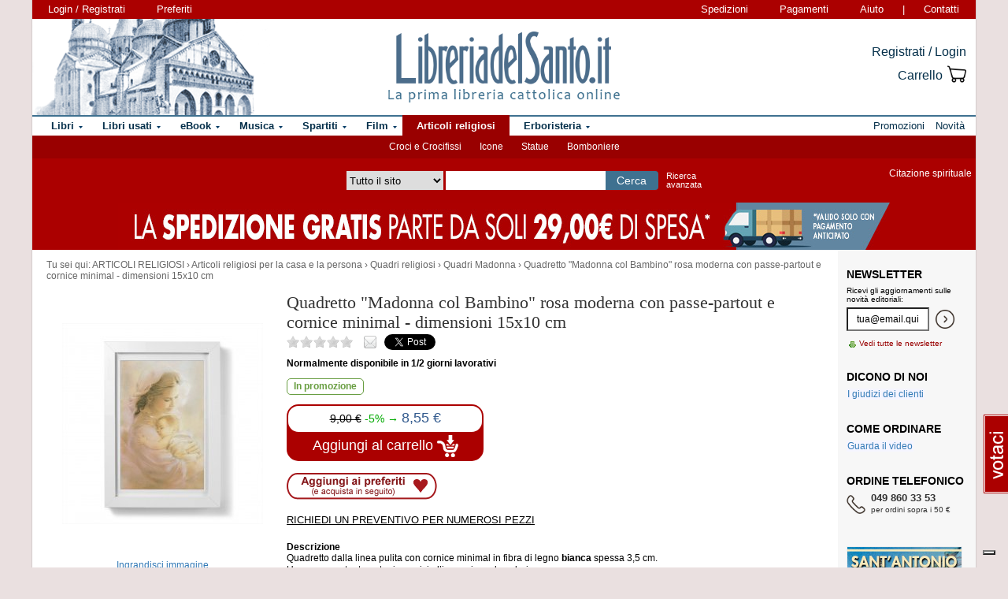

--- FILE ---
content_type: text/html; charset=Windows-1252
request_url: https://www.libreriadelsanto.it/varie/2483599014500/quadretto-madonna-col-bambino-rosa-moderna-con-passe-partout-e-cornice-minimal-dimensioni.html?utm_source=internal&utm_medium=link&utm_campaign=related_products&utm_content=category
body_size: 17402
content:

				






    
    
    


    






	





  
  
  
  
  

















  
  
  





  


<!DOCTYPE html>

<html xmlns="http://www.w3.org/1999/xhtml"
      xmlns:og="http://ogp.me/ns#"
      xmlns:fb="http://www.facebook.com/2008/fbml">
  <head profile="http://gmpg.org/xfn/11">
    <script type="text/javascript">
    
        var _iub = _iub || [];
        _iub.csConfiguration = {"siteId":3856388,"cookiePolicyId":73974858,"lang":"it","storage":{"useSiteId":true}};
    
    </script>
    <script type="text/javascript" src="https://cs.iubenda.com/autoblocking/3856388.js"></script>
    <script type="text/javascript" src="//cdn.iubenda.com/cs/gpp/stub.js"></script>
    <script type="text/javascript" src="//cdn.iubenda.com/cs/iubenda_cs.js" charset="UTF-8" async></script>
    <meta http-equiv="Content-Type" content="text/html; charset=iso-8859-1" />
    <meta http-equiv="X-UA-Compatible" content="IE=edge" />
    <title>Quadretto 'Madonna col Bambino' rosa moderna con passe-partout e cornice minimal - dimensioni 15x10 cm, in carta, fibra di legno, Italia, Quadri Madonna, Articoli Religiosi -  LibreriadelSanto.it</title>
    <meta name="keywords" content="Quadretto 'Madonna col Bambino' rosa moderna con passe-partout e cornice minimal - dimensioni 15x10 cm, carta, fibra di legno, Italia, Quadri Madonna, Quadri religiosi, Articoli religiosi per la casa e la persona, " />
    <meta name="description" content=" Quadri Madonna, Quadretto 'Madonna col Bambino' rosa moderna con passe-partout e cornice minimal - dimensioni 15x10 cm, realizzato in carta, fibra di legno, prodotto a Italia, 12.5cm per 17.5cm, Quadri Madonna, Quadri Madonna Quadri religiosi,, Quadri religiosi, Articoli religiosi per la casa e la persona. Articoli Religiosi. " />

          <meta name="viewport" content="width=device-width, initial-scale=1">
      <meta name="theme-color" content="#660000">
    
        <meta property="og:title" content="Quadretto 'Madonna col Bambino' rosa moderna con passe-partout e cornice minimal - dimensioni 15x10 cm" />
    <meta property="og:site_name" content="LibreriadelSanto.it" />
    <meta property="og:image" content="https://img.libreriadelsanto.it/books/n/NfrlZBKN9LI6_s4-mb.jpg" /><meta property="og:image" content="https://www.libreriadelsanto.it/f20e/images/general/facebook_logo.jpg" />
    <meta property="og:description" content=" Quadri Madonna, Quadretto 'Madonna col Bambino' rosa moderna con passe-partout e cornice minimal - dimensioni 15x10 cm, realizzato in carta, fibra di legno, prodotto a Italia, 12.5cm per 17.5cm, Quadri Madonna, Quadri Madonna Quadri religiosi,, Quadri religiosi, Articoli religiosi per la casa e la persona. Articoli Religiosi. " />
    
    <meta property="og:isbn" content="2483599014500" />

    <meta property="fb:app_id" content="282700595474938" />

                <meta name="robots" content="INDEX,FOLLOW" />
                <link rel="canonical" href="https://www.libreriadelsanto.it/varie/2483599014500/quadretto-madonna-col-bambino-rosa-moderna-con-passe-partout-e-cornice-minimal-dimensioni.html" />
            <link rel="stylesheet" type="text/css" href="/f20e/layout/base-resp-ag.css?1764105168" media="screen" />
    <!--[if gte IE 8]><link rel="stylesheet" type="text/css" href="/f20e/layout/style-ie8-resp-ag.css?1764105167" media="screen" /><![endif]-->
    <link rel="stylesheet" type="text/css" href="/f20e/layout/slick159-resp-ag.css?1764105172" media="all" />
    <link rel="stylesheet" type="text/css" href="/f20e/layout/venobox-resp-ag.css?1764105173" media="screen" />
    <link rel="stylesheet" type="text/css" href="/f20e/layout/product-resp-ag.css?1764105173" media="screen" />
    <script type="text/javascript" src="/f20e/javascript/libs/jquery-1.7.2.min.js?1417624172"></script><script type="text/javascript"> window.jq132 = $;</script>
    <script type="text/javascript" src="/f20e/javascript/base.no_jq-ag.js?1764105169"></script>
    <script type="text/javascript" src="/f20e/javascript/slick-ag.js?1764105172"></script>
    <script type="text/javascript" src="/f20e/javascript/venobox-ag.js?1764105173"></script>
    <script type="text/javascript" src="/f20e/javascript/jquery.hammer-ag.js?1764105173"></script>
    <script type="text/javascript" src="/f20e/javascript/product-related-ag.js?1764105173"></script>
    <script type="text/javascript" src="/f20e/javascript/fontsmoothie.min.js?1470143955"></script>
    <script type="text/javascript">
    <!--
    var theme_url = '/f20e/';
    var json_ws_url = '/';
  
	if (typeof(soundManager) != 'undefined') {
		soundManager.debugMode = false; // disable or enable debug output
		soundManager.url = '/{#tag#}/javascript/libs/soundmanager/';
	}
	
    
    // -->
    </script>
<script type="text/javascript">
	var responsive_screen_xs = 480;
	var responsive_screen_sm = 768;
	var responsive_screen_md = 980;
	var responsive_screen_lg = 1200;

	var data_consent_token_newsletter = 'b87f10b85a8f31a14899e465f43de29c1798f303';
	var data_consent_token_dailyquote = '42829cabeae121b590c20f43a3d45984252db07b';
</script>
          <!-- Google tag (gtag.js) --> 
      <script async src="https://www.googletagmanager.com/gtag/js?id=G-QRY9XN9RXL"></script>
      <script>
              window.dataLayer = window.dataLayer || []; 
              function gtag(){dataLayer.push(arguments);} 
              gtag('js', new Date()); 
              gtag('config', 'G-QRY9XN9RXL');
      
      </script>
      <!-- End Google tag (gtag.js) --> 
    
    <!-- Google Tag Manager -->
    <script>

    (function(w,d,s,l,i){w[l]=w[l]||[];w[l].push({'gtm.start':
    new Date().getTime(),event:'gtm.js'});var f=d.getElementsByTagName(s)[0],
    j=d.createElement(s),dl=l!='dataLayer'?'&l='+l:'';j.async=true;j.src=
    'https://www.googletagmanager.com/gtm.js?id='+i+dl;f.parentNode.insertBefore(j,f);
    })(window,document,'script','dataLayer','GTM-PLFTFZ58');

    </script>
    <!-- End Google Tag Manager -->

    </head>
    <body class="noJS varie  ">
    <!-- Google Tag Manager (noscript) -->
    <noscript>
        <iframe src="https://www.googletagmanager.com/ns.html?id=GTM-PLFTFZ58"
                height="0" width="0" style="display:none;visibility:hidden"></iframe>
    </noscript>
    <!-- End Google Tag Manager (noscript) -->
        
  <div id="container" class="container-fluid">
	<span class="partial_jq_load" rel="load:/partials/header_pieces.html"></span>
	<span class="partial_jq_load" rel="load:/partials/header_cart_recap.html"></span>
                
      
          <div id="header" style="background-image:url(https://img.libreriadelsanto.it/banners/x/png_xj212mQewWuR_s4);">
      <a id="header-background-link" href="/assistenza/chi-siamo.html" title="Chi siamo" style="left:0;width:284px">
</a>
      
   <div id="topNav">
      <div id="userDetails"><form method="get" action="/login.html" class="form_as_link login"><input type="hidden" name="xref" value="/varie/2483599014500/quadretto-madonna-col-bambino-rosa-moderna-con-passe-partout-e-cornice-minimal-dimensioni.html?utm_source=internal&utm_medium=link&utm_campaign=related_products&utm_content=category" /><input type="hidden" name="xchk" value="5f84957d81" /><button type="submit">Login / Registrati</button></form><form method="get" action="/wishlist.html" class="form_as_link wishlist visible-sm-inline visible-md-inline visible-lg-inline"><button type="submit">Preferiti</button></form></div><span id="pages"><a class="shipping visible-md-inline visible-lg-inline" href="/assistenza/faq-spedizioni.html" rel="nofollow">Spedizioni</a><a class="payment visible-md-inline visible-lg-inline" href="/assistenza/faq-pagamenti.html" rel="nofollow">Pagamenti</a><a class="help" href="/assistenza/" rel="nofollow">Aiuto</a><span class="visible-sm-inline visible-md-inline visible-lg-inline"> | </span><a class="contacts visible-sm-inline visible-md-inline visible-lg-inline" href="/assistenza/contatti.html" rel="nofollow">Contatti</a></span>
    </div>

<div id="topRightLinks"> <form method="get" action="/login.html" class="form_as_link login"><input type="hidden" name="xref" value="/varie/2483599014500/quadretto-madonna-col-bambino-rosa-moderna-con-passe-partout-e-cornice-minimal-dimensioni.html?utm_source=internal&utm_medium=link&utm_campaign=related_products&utm_content=category" /><input type="hidden" name="xchk" value="5f84957d81" /><button type="submit">Registrati / Login</button></form><form method="get" action="/cart.html" class="form_as_link cart"><button type="submit"><span>Carrello</span><span class="lds-icon lds-icon-32-2 lds-icon-cart"></span><span class="lds-icon lds-icon-24-1 lds-icon-cart"></span><br /><span class="recap"></span></button></form></div>
      
      <div id="logo-wrap">
        <a id="logo" href="/" title="LibreriadelSanto.it - Home Page">
          <img src="/f20e/images/general/whdr_logo.png?20190201" alt="Libreria religiosa" />
        </a>
      </div>
     <pre>
      </pre>
    </div>       <div id="topContainer">

                <div id="subMenu">
  <a href="/reparti/articoli-religiosi/arte-sacra/croci-e-crocifissi/1408.html" >Croci e Crocifissi</a> 
  <a href="/reparti/articoli-religiosi/arte-sacra/icone/1699.html" >Icone</a> 
  <a href="/reparti/articoli-religiosi/arte-sacra/statue-statuette-e-scultu/1547.html" >Statue</a> 
  <a href="/reparti/articoli-religiosi/eventi/bomboniere/1654.html" >Bomboniere</a>
</div>
    
    <div id="topBar">
      <div class="topBarContainer">
        <button class="menu-button" data-toggle="collapse" data-target="#topTab">
          <span class="sr-only">Attiva/disattiva navigazione</span>
          <span class="first"></span>
          <span class="second"></span>
          <span class="third"></span>
        </button>
	      <div id="liturgia">
				  <div class="top_bar_wrap_center">
					<!-- caricato via JS -->
				  </div>
	      </div>

	      <div class="search-box">
		      <form class="search" action="/dosearch.php" method="get">
            <fieldset class="search">
                <select id="select_typology_top" NAME="typology" class="visible-md-inline-block visible-lg-inline-block">
                    <option  VALUE="all">Tutto il sito</option>
                    <option  VALUE="libri">Libri</option>
                    <option  VALUE="ebook">E-book</option>
                    <option  VALUE="dvd">Dvd</option>
                    <option  VALUE="cd">Cd</option>
                    <option  VALUE="spartiti">Spartiti</option>
                    <option  VALUE="varie">Articoli religiosi</option>
                    <option  VALUE="santo">Erboristeria</option>
                </select>
                <span class="input_text_top_wrapper">
                  <input id="input_text_top" type="text" name="text" maxlength="100" value="" />
                </span>
                <input type="hidden" name="order" value="0" />
                <button type="submit">Cerca</button>
                <a id="avanzata" class="visible-sm visible-md-inline-block visible-lg-inline-block" href="/search">Ricerca<br class="visible-md visible-lg"><span class="hidden-md"> </span>avanzata</a>
            </fieldset>
		      </form>
	      </div>

	      <div id="sirFeed">
				  <div class="top_bar_wrap_center">
					<strong>Citazione spirituale</strong><br />
					<p class="frasegiorno">
						<a id="phrase_of_the_day" href="/frasegiorno.html"><!-- caricato via JS --></a>
					</p>
					</div>
	      </div>
	    </div>
    </div>

    <div id="topTab" class="collapse">
      <strong>Tipologie di prodotti:</strong>
      
<ul id="products">
    <li class="i1 topTab libri  dropdownContainer topLI">
<span class="like_h2">
    <span class="glyphicon glyphicon-chevron-right"></span>
            <a href="/reparti/libri/1671.html" title="Libri religiosi" class="topTabLabel libri">
            <span>Libri</span>
        </a>
    </span>
<div class="dropdown dd3col tabDropdown" id="dropdown-1671"></div>
</li>     <li class="i2 topTab libri_used  dropdownContainer topLI">
<span class="like_h2">
    <span class="glyphicon glyphicon-chevron-right"></span>
            <a href="/usati/libri/1671.html" title="Libri usati" class="topTabLabel libri_used"><span>Libri usati</span></a>
    </span>
<div class="dropdown dd3col tabDropdown" id="dropdown-1671-used"></div>
</li>         <li class="i3 topTab ebook  dropdownContainer topLI">
<span class="like_h2">
    <span class="glyphicon glyphicon-chevron-right"></span>
            <a href="/reparti/ebook/4097.html" title="eBook" class="topTabLabel ebook">
            <span>eBook</span>
        </a>
    </span>
<div class="dropdown dd3col tabDropdown" id="dropdown-4097"></div>
</li>  	 <li class="i4 topTab musica  dropdownContainer topLI">
<span class="like_h2">
    <span class="glyphicon glyphicon-chevron-right"></span>
            <a href="/reparti/musica-sacra/816.html" title="Musica sacra" class="topTabLabel musica">
            <span>Musica</span>
        </a>
    </span>
<div class="dropdown dd3col tabDropdown" id="dropdown-816"></div>
</li>     <li class="i5 topTab spartiti  dropdownContainer topLI">
<span class="like_h2">
    <span class="glyphicon glyphicon-chevron-right"></span>
            <a href="/reparti/spartiti-musicali/1640.html" title="Spartiti" class="topTabLabel spartiti">
            <span>Spartiti</span>
        </a>
    </span>
<div class="dropdown dd3col tabDropdown" id="dropdown-1640"></div>
</li>     <li class="i6 topTab dvd  dropdownContainer topLI">
<span class="like_h2">
    <span class="glyphicon glyphicon-chevron-right"></span>
            <a href="/reparti/dvd/1602.html" title="Film religiosi" class="topTabLabel dvd">
            <span>Film</span>
        </a>
    </span>
<div class="dropdown dd2col tabDropdown" id="dropdown-1602"></div>
</li>     <li class="i7 topTab articoli_religiosi active dropdownContainer topLI">
<span class="like_h2">
    <span class="glyphicon glyphicon-chevron-right"></span>
            <a href="/reparti/articoli-religiosi/940.html" title="Articoli religiosi" class="topTabLabel articoli_religiosi">
            <span>Articoli religiosi</span>
        </a>
    </span>
<div class="dropdown dd2col tabDropdown" id="dropdown-940"></div>
</li>     <li class="i8 topTab saint  dropdownContainer topLI">
<span class="like_h2">
    <span class="glyphicon glyphicon-chevron-right"></span>
            <a href="/reparti/herborarium-del-santo/3572.html" title="Erboristeria del Santo" class="topTabLabel saint">
            <span>Erboristeria</span>
        </a>
    </span>
<div class="dropdown dd2col tabDropdown" id="dropdown-3572"></div>
</li>	</ul>
<span class="partial_jq_load" rel="load:/partials/tabs.html?categories=1671::Libri,,1671::Libri::used,,4097::eBook,,816::Musica,,1640::Spartiti,,1602::Film,,940::Articoli religiosi,,3572::Erboristeria"></span>

     <strong>Altro:</strong>
      <ul id="other">
        <li class="topTab promozioni ">
          <span class="like_h2">
            <span class="glyphicon glyphicon-chevron-right"></span>
            <a href="/promozioni.html" class="topTabLabel" title="Promozioni in corso"><span>Promozioni</span></a>
          </span>
        </li>
        <li class="topTab novita ">
          <span class="like_h2">
            <span class="glyphicon glyphicon-chevron-right"></span>
            <a href="/libri/novita1.html" class="topTabLabel" title="Libri Novita"><span>Novit&agrave;</span></a>
          </span>
        </li>
                      	      </ul>
    </div>

                    <div class="topBarBannerContainer doubleTopBarBanner" style="background-color:#ab0000">
<a href="" title="">
<img src="https://img.libreriadelsanto.it/banners/z/jpg_zB7FuFWGlnJ6_s4" alt="" align="center" title="" /></a></div>
    
        </div>   
    <div id="main">
      <div id="wrapper">
        <div id="content" class="onlyright">
        
<div id="youarehere" xmlns:v="http://rdf.data-vocabulary.org/#"><span class="label">Tu sei qui: </span><span typeof="v:Breadcrumb"><a href="/reparti/articoli-religiosi/940.html" rel="v:url" property="v:title">ARTICOLI RELIGIOSI</a> &rsaquo; </span><span typeof="v:Breadcrumb"><a href="/reparti/articoli-religiosi/articoli-religiosi-per-la/4883.html" rel="v:url" property="v:title">Articoli religiosi per la casa e la persona</a> &rsaquo; </span><span typeof="v:Breadcrumb"><a href="/reparti/articoli-religiosi/articoli-religiosi-per-la/quadri-religiosi/4542.html" rel="v:url" property="v:title">Quadri religiosi</a> &rsaquo; </span><span typeof="v:Breadcrumb"><a href="/reparti/articoli-religiosi/articoli-religiosi-per-la/quadri-religiosi/quadri-madonna/4870.html" rel="v:url" property="v:title">Quadri Madonna</a> &rsaquo; </span><span typeof="v:Breadcrumb"><a href="/varie/2483599014500/quadretto-madonna-col-bambino-rosa-moderna-con-passe-partout-e-cornice-minimal-dimensioni.html" rel="v:url" property="v:title">Quadretto &quot;Madonna col Bambino&quot; rosa moderna con passe-partout e cornice minimal - dimensioni 15x10 cm</a></span></div>
<a name="contentStart"></a>

<div itemscope itemtype="http://schema.org/Product">
<div id="product-block" >

<div id="product-header" >
  <div id="titleBox">
  	<meta itemprop="name" content="Quadretto &quot;Madonna col Bambino&quot; rosa moderna con passe-partout e cornice minimal - dimensioni 15x10 cm" />
    <h1 id="bookTitle">
      
      Quadretto &quot;Madonna col Bambino&quot; rosa moderna con passe-partout e cornice minimal - dimensioni 15x10 cm

				</h1>
					                          	 </div>
<div class="head-tools">
<div class="ratingBox">
						<span class="star star_off"></span>
								<span class="star star_off"></span>
								<span class="star star_off"></span>
								<span class="star star_off"></span>
								<span class="star star_off"></span>
				<span class="comments-reviews">&nbsp;</span>
</div>
        <span class="social">
        <span class="email" title="/#2483599014500"></span>
        <span class="twitter"><a href="https://twitter.com/share" data-url="https://https://www.libreriadelsanto.it/varie/2483599014500/quadretto-madonna-col-bambino-rosa-moderna-con-passe-partout-e-cornice-minimal-dimensioni.html" data-text="Quadretto "Madonna col Bambino" rosa moderna con passe-partout e cornice minimal - dimensioni 15x10 cm su LibreriadelSanto.it -" class="twitter-share-button">Tweet</a></span>
                    <span class="facebook"><fb:like href="https://www.libreriadelsanto.it/varie/2483599014500/quadretto-madonna-col-bambino-rosa-moderna-con-passe-partout-e-cornice-minimal-dimensioni.html" send="false" layout="button_count" width="50" show_faces="false" font=""></fb:like></span>
        </span></div>
<div>
  <p class="copie_vendute" style="font-size:16px; color:green;" id="2483599014500"></p>
  <p class="richieste_reminder" style="font-size:16px; color:green;" id="2483599014500"></p>
</div>
<div class="admin_prodotto" id="2483599014500"></div>
<hr />
</div>

<div id="cover">
	<div id="imageBook" >
				  			  <a href="https://img.libreriadelsanto.it/books/n/NfrlZBKN9LI6_s4">
		  
		  <span class="fixed-cover-prev">Previous</span><div id="fixedCover"><span><span class="glyphicon glyphicon-zoom-in"></span>	<img src="https://img.libreriadelsanto.it/books/n/NfrlZBKN9LI6_s4-mb.jpg" alt="Copertina di 'Quadretto &quot;Madonna col Bambino&quot; rosa moderna con passe-partout e cornice minimal - dimensioni 15x10 cm'" id="coverBig" />	</span></div><span class="fixed-cover-next">Next</span>

		  			    <span class="zoom-text">
			      Ingrandisci immagine
			    </span>
			  </a>
		  		 		<div id="gallery" class="">
			<table>
				<tr>
							<td class="active main-img"><div><a data-gall="Immagini" href="https://img.libreriadelsanto.it/books/n/NfrlZBKN9LI6_s4"><img src="https://img.libreriadelsanto.it/books/n/NfrlZBKN9LI6_s4-mb.jpg" /></a></div></td>
										<td><div><a data-gall="Immagini" href="https://img.libreriadelsanto.it/books/u/UKSq9OLAlVZ8_s4"><img src="https://img.libreriadelsanto.it/books/u/UKSq9OLAlVZ8_s4-mb.jpg" /></a></div></td>
											<td><div><a data-gall="Immagini" href="https://img.libreriadelsanto.it/books/x/XEzFuBxpdHak_s4"><img src="https://img.libreriadelsanto.it/books/x/XEzFuBxpdHak_s4-mb.jpg" /></a></div></td>
											</tr>
			</table>
	   </div>

		<div id="previewlib">
			<script type="text/javascript" src="https://books.google.com/books/previewlib.js"></script>
	        
	        <br />
	        <script type="text/javascript">
	          GBS_setViewerOptions({'showLinkChrome': false});
	          GBS_setLanguage('it');
	          GBS_insertPreviewButtonPopup('ISBN:2483599014500');
	        </script>
	        
		</div>

	</div>

	<p style="text-align: center;"><strong>EAN 2483599014500</strong></p>
</div>

<div id="product-column"  >
	<div id="product-availability">
  		<strong class="availability">Normalmente disponibile in 1/2 giorni lavorativi
</strong>

   			</div>
<div id="bookPrice">
    <span>
<div itemprop="availability"><span class="offerta promo"><span class="message">In promozione</span></span></div><form action="/cart.html?add,2483599014500,45,6&amp;xref=" class="form_as_link" itemprop="offers" itemscope itemtype="http://schema.org/Offer"><meta itemprop="priceCurrency" content="EUR" /><input type="hidden" name="action_form" value="add,2483599014500,45,6" /><input type="hidden" name="xref" value="/varie/2483599014500/quadretto-madonna-col-bambino-rosa-moderna-con-passe-partout-e-cornice-minimal-dimensioni.html?utm_source=internal&utm_medium=link&utm_campaign=related_products&utm_content=category" /><input type="hidden" name="xchk" value="5f84957d81" /><button type="submit"><span class="priceBlock"><span class="priceBlockWrapper"><span class="oldPrice">9,00&nbsp;&euro;</span><span class="discount">-5%&nbsp;&rarr;</span><meta itemprop="price" content="8.55" /><span class="price">8,55 &euro;</span></span></span><br /><span class="addToCart"><span class="text">Aggiungi al carrello <img src="/f20e/images/general/cart-add-white.png" /></span></span></button></form>
</span>
</div>
<div>
<form method="get" action="/wishlist.html" id="desiderataBtn" class="form_as_link wishlist_add" rel="2483599014500">
	<input type="hidden" name="add" value="2483599014500" />
	<button type="submit"><span class="hidden">Aggiungi ai preferiti</span></button>
</form>
</div>

<div id="availability">
				<div class="estimate"><form action="/varie/2483599014500/quadretto-madonna-col-bambino-rosa-moderna-con-passe-partout-e-cornice-minimal-dimensioni.html#2483599014500,&xref=" class="estimateBtn form_as_link"><small><button type="submit">Richiedi un preventivo per numerosi pezzi</button></small></form></div>
		</div>


<div id="bookDescription" class="expandableDescription">
	
		          <strong class="label">Descrizione</strong>
      	<div class="expandableDescriptionContainer normalLinks">
    <div class="expandableDescriptionBox" itemprop="description">
                      <p>Quadretto dalla linea pulita con cornice minimal in fibra di legno&nbsp;<strong>bianca&nbsp;</strong>spessa 3,5 cm.<br />Un passe-partout neutro incornicia l&rsquo;immagine e la valorizza.<br />Il soggetto del quadro, impresso su una stampa di qualit&agrave; superiore di&nbsp;<strong>12x7 cm</strong>, rappresenta la&nbsp;<strong>Madonna col Bambino.</strong></p><br />
<p>I colori delicati e talvolta evanescenti nelle sfumature del rosa, i tratti quasi impercettibili delle vesti della Madre e lo stile fotografico dell'immagine contribuiscono a rendere empatica, vibrante e ricca di emozioni questa rappresentazione moderna di Madre e Figlio abbracciati.</p><br />
<p>La Madonna col Bambino &egrave; un soggetto tipico dell'arte sacra cristiana e raffigura la Vergine con Ges&ugrave; bambino in braccio. Nella tradizione bizantina la Madonna rappresentava simbolicamente la Chiesa e Ges&ugrave; il suo fondatore.<br />La  tradizione pittorica italiana del Trecento rende meno evidente il  simbolismo voluto dai bizantini e ritrae realisticamente madre e figlio  abbracciati teneramente, immagine in cui i fedeli possono identificarsi  con pi&ugrave; facilit&agrave;.</p><br />
<p>&nbsp;</p><br />
<p><strong><strong>Questo quadro fa parte della collezione SpiriQuadri.<br /></strong></strong>Gli  SpiriQuadri sono quadri a sfondo spirituale che propongono soggetti  classici e moderni dell&rsquo;iconografia cristiana e citazioni spirituali su  sfondo policromo.<br />Appendi uno SpiriQuadro nel tuo  ufficio, nella tua stanza da letto o nel salotto di casa tua: trasforma  l&rsquo;ambiente in cui vivi, regalandoti un oggetto che eleva l'animo grazie  alla sua intrinseca bellezza e al valore spirituale dei soggetti che  propone.<br />Fanne anche dono a chi ti &egrave; caro, te ne sar&agrave; grato.<br /> <br /> Caratteristiche del prodotto<br />- Pregevole fattura, finitura lucida.<br />- Struttura in fibra di legno e lamina.<br />- Protezione frontale in plastica per rendere pi&ugrave; sicura la cornice e per proteggere l&rsquo;immagine.<br />- Sul retro &egrave; gi&agrave; presente un gancio per appendere il quadro al muro.<br />- Si pulisce con un panno asciutto.<br />- I colori dell&rsquo;immagine non stingono, non sbiadiscono e non si opacizzano.</p>
                  </div>

          <div class="continueDescription">
                <span class="continue" href="#expanded">Continua</span>
      </div>
    	</div>
	
	
</div>

<div>
	  
	  <div id="commands">
        <form method="get" action="/varie/2483599014500/quadretto-madonna-col-bambino-rosa-moderna-con-passe-partout-e-cornice-minimal-dimensioni.html#2483599014500" id="segnalaBtn" class="form_as_link smallBtn">
      <button type="submit"><span>Consiglia ad un amico</span></button>
    </form>
        <form method="get" action="/commenti/nuovo.html" id="commentaBtn" class="form_as_link smallBtn commentaBtn">
      <input type="hidden" name="ean" value="2483599014500" />
      <button type="submit"><span>Scrivi un commento</span></button>
    </form>
      </div>
</div>

</div> </div> 
<div id="bluerec_recommender_product" class="bluerec_recommender_pending">
  <div class="titleSection">
  <span class="like_h3">CHI HA ACQUISTATO QUESTO PRODOTTO HA SCELTO ANCHE</span>
</div>
<ul class="correlati" data-carousel="false">
</ul>

</div>

<div class="titleSection">
     <span class="like_h3">DETTAGLI DI <small>&laquo;Quadretto &quot;Madonna col Bambino&quot; rosa moderna con passe-partout e cornice minimal - dimensioni 15x10 cm&raquo;</small></span>
</div>
<div class="specificCont">
<div id="bookDetails">
  <span class="book-detail">
    <strong>Tipo</strong>
    <span>Varie</span>
  </span>
  <span class="book-detail">
    <strong>Titolo</strong>
    <span class="info">Quadretto &quot;Madonna col Bambino&quot; rosa moderna con passe-partout e cornice minimal - dimensioni 15x10 cm </span>
  </span>
            <span class="book-detail">
      <strong>Materiale</strong>
      <span>carta, fibra di legno</span>
    </span>
            <span class="book-detail">
      <strong>Provenienza</strong>
      <span>Italia</span>
    </span>
        <span class="book-detail">
      <strong>Peso</strong>
      <span>160 grammi</span>
    </span>
              <span class="book-detail">
        <strong>Altezza</strong>
        <span>17,5 cm</span>
      </span>
              <span class="book-detail">
        <strong>Larghezza</strong>
        <span>12,5 cm</span>
      </span>
              <span class="book-detail">
        <strong>Profondit&agrave;</strong>
        <span>3,5 cm</span>
      </span>
        <span class="book-detail">
    <strong>EAN</strong>
    <span>2483599014500</span>
  </span>
  </div>
</div>


<div class="titleSection">
	<span class="like_h3">IMMAGINI DI <small>&laquo;Quadretto &quot;Madonna col Bambino&quot; rosa moderna con passe-partout e cornice minimal - dimensioni 15x10 cm&raquo;</small></span>
</div>
<ul class="correlati correlati-img">
						  <li class="correlation">
		    <div>
		      <div class="image">
		        <div>
		          <a data-gall="Altre immagini" href="https://img.libreriadelsanto.it/books/u/UKSq9OLAlVZ8_s4">
		            <img src="https://img.libreriadelsanto.it/books/u/UKSq9OLAlVZ8_s4-m.jpg" alt="Immagine di 'Quadretto &quot;Madonna col Bambino&quot; rosa moderna con passe-partout e cornice minimal - dimensioni 15x10 cm'" id="coverBig" />
		            <span class="zoom-text">
		              Ingrandisci immagine
		            </span>
		          </a>
		        </div>
		      </div>
		    </div>
		  </li>
				  <li class="correlation">
		    <div>
		      <div class="image">
		        <div>
		          <a data-gall="Altre immagini" href="https://img.libreriadelsanto.it/books/x/XEzFuBxpdHak_s4">
		            <img src="https://img.libreriadelsanto.it/books/x/XEzFuBxpdHak_s4-m.jpg" alt="Immagine di 'Quadretto &quot;Madonna col Bambino&quot; rosa moderna con passe-partout e cornice minimal - dimensioni 15x10 cm'" id="coverBig" />
		            <span class="zoom-text">
		              Ingrandisci immagine
		            </span>
		          </a>
		        </div>
		      </div>
		    </div>
		  </li>
		</ul>
<div id="externalGallery">
			<ul>
										<li><a data-gall="Altre immagini" href="https://img.libreriadelsanto.it/books/u/UKSq9OLAlVZ8_s4">1</a></li>
							<li><a data-gall="Altre immagini" href="https://img.libreriadelsanto.it/books/x/XEzFuBxpdHak_s4">2</a></li>
										<li><a data-gall="Altre immagini" href="https://img.libreriadelsanto.it/books/n/NfrlZBKN9LI6_s4">A</a></li>
					</ul>
		</div>


<div class="titleSection">
   <span class="like_h3" id="comments">COMMENTI DEI LETTORI A <small>&laquo;Quadretto &quot;Madonna col Bambino&quot; rosa moderna con passe-partout e cornice minimal - dimensioni 15x10 cm&raquo;</small></span>
</div>
<div class="specificCont comments">
		Non ci sono commenti per questo volume.

		<div class="normalLinks">
			<span class="like_h2"><a title="Regolamento completo" href="/assistenza/promozione-commenti.html">Lascia un tuo commento sui libri e gli altri prodotti in vendita e guadagna!</a></span>
		</div>

		<br />
          <form method="get" action="/commenti/nuovo.html" class="form_as_link smallBtn commentaBtn">
	   	<input type="hidden" name="ean" value="2483599014500" />
	    	<button type="submit"><span>Scrivi un commento</span></button>
	   </form>
    </div>







<div class="titleSection">
     <span class="like_h3">PRODOTTI CORRELATI A <small>&laquo;Quadretto &quot;Madonna col Bambino&quot; rosa moderna con passe-partout e cornice minimal - dimensioni 15x10 cm&raquo;</small></span>
</div>
<ul class="correlati">
      <li class="correlation">
  <div>
    <div class="image">
      <div>
	      <a class="img" href="/varie/2483599013992/quadretto-madonna-col-bambino-moderna-con-cornice-minimal---dimensioni-15x10-cm.html?utm_source=internal&utm_medium=link&utm_campaign=related_products&utm_content=related" title="Quadretto &quot;Madonna col bambino&quot; moderna con cornice minimal - dimensioni 15x10 cm">
		      <img src="https://img.libreriadelsanto.it/books/o/OZmfOVwWN7JX_s4-m.jpg" alt="Quadretto &quot;Madonna col bambino&quot; moderna con cornice minimal - dimensioni 15x10 cm" />
	      </a>
	    </div>
	  </div>
	  <div class="details">
	    <div>
        <a href="/varie/2483599013992/quadretto-madonna-col-bambino-moderna-con-cornice-minimal---dimensioni-15x10-cm.html?utm_source=internal&utm_medium=link&utm_campaign=related_products&utm_content=related" title="Quadretto &quot;Madonna col bambino&quot; moderna con cornice minimal - dimensioni 15x10 cm">Quadretto &quot;Madonna col bambino&quot;...</a>
      </div>
        	                <div class="price" itemprop="offers" itemscope itemtype="http://schema.org/Offer">
        <meta itemprop="priceCurrency" content="EUR" />
                  <del>9,00 &euro;</del> &rarr;
                <meta itemprop="price" content="8.55" />
        <strong>8,55 &euro;</strong>
      </div>
    </div>
  </div>
</li>      <li class="correlation">
  <div>
    <div class="image">
      <div>
	      <a class="img" href="/varie/2483599014494/quadretto-madonna-del-pinturicchio-con-passe-partout-e-cornice-minimal---dimensioni-15x10-cm.html?utm_source=internal&utm_medium=link&utm_campaign=related_products&utm_content=related" title="Quadretto &quot;Madonna del Pinturicchio&quot; con passe-partout e cornice minimal - dimensioni 15x10 cm - Pinturicchio">
		      <img src="https://img.libreriadelsanto.it/books/p/p8LkNdxtT2Jf_s4-m.jpg" alt="Quadretto &quot;Madonna del Pinturicchio&quot; con passe-partout e cornice minimal - dimensioni 15x10 cm - Pinturicchio" />
	      </a>
	    </div>
	  </div>
	  <div class="details">
	    <div>
        <a href="/varie/2483599014494/quadretto-madonna-del-pinturicchio-con-passe-partout-e-cornice-minimal---dimensioni-15x10-cm.html?utm_source=internal&utm_medium=link&utm_campaign=related_products&utm_content=related" title="Quadretto &quot;Madonna del Pinturicchio&quot; con passe-partout e cornice minimal - dimensioni 15x10 cm">Quadretto &quot;Madonna del...</a>
      </div>
        	              <div>di <a href="/varie_di/autore/Pinturicchio/page1.html" title="Pinturicchio">Pinturicchio</a></div>
   	                <div class="price" itemprop="offers" itemscope itemtype="http://schema.org/Offer">
        <meta itemprop="priceCurrency" content="EUR" />
                  <del>9,00 &euro;</del> &rarr;
                <meta itemprop="price" content="8.55" />
        <strong>8,55 &euro;</strong>
      </div>
    </div>
  </div>
</li>      <li class="correlation">
  <div>
    <div class="image">
      <div>
	      <a class="img" href="/varie/2483599014517/quadretto-madonna-orante-con-passe-partout-e-cornice-minimal---dimensioni-15x10-cm.html?utm_source=internal&utm_medium=link&utm_campaign=related_products&utm_content=related" title="Quadretto &quot;Madonna orante&quot; con passe-partout e cornice minimal - dimensioni 15x10 cm - Sassoferrato">
		      <img src="https://img.libreriadelsanto.it/books/x/X0EmtFLVdlxS_s4-m.jpg" alt="Quadretto &quot;Madonna orante&quot; con passe-partout e cornice minimal - dimensioni 15x10 cm - Sassoferrato" />
	      </a>
	    </div>
	  </div>
	  <div class="details">
	    <div>
        <a href="/varie/2483599014517/quadretto-madonna-orante-con-passe-partout-e-cornice-minimal---dimensioni-15x10-cm.html?utm_source=internal&utm_medium=link&utm_campaign=related_products&utm_content=related" title="Quadretto &quot;Madonna orante&quot; con passe-partout e cornice minimal - dimensioni 15x10 cm">Quadretto &quot;Madonna orante&quot; con...</a>
      </div>
        	              <div>di <a href="/varie_di/autore/Sassoferrato/page1.html" title="Sassoferrato">Sassoferrato</a></div>
   	                <div class="price" itemprop="offers" itemscope itemtype="http://schema.org/Offer">
        <meta itemprop="priceCurrency" content="EUR" />
                  <del>9,00 &euro;</del> &rarr;
                <meta itemprop="price" content="8.55" />
        <strong>8,55 &euro;</strong>
      </div>
    </div>
  </div>
</li>  </ul>


<div class="titleSection">
     <span class="like_h3">ARTICOLI RELIGIOSI AFFINI A <small>&laquo;Quadretto &quot;Madonna col Bambino&quot; rosa moderna con passe-partout e cornice minimal - dimensioni 15x10 cm&raquo;</small></span>
</div>
<ul class="correlati">
	    	<li class="correlation">
  <div>
    <div class="image">
      <div>
	      <a class="img" href="/varie/8032727899782/tela-madonnina-del-ferruzzi---dimensioni-40x30.html?utm_source=internal&utm_medium=link&utm_campaign=related_products&utm_content=category" title="Tela &quot;Madonnina del Ferruzzi&quot; - dimensioni 40x30">
		      <img src="https://img.libreriadelsanto.it/books/r/RDnF9wmDaQzx_s4-m.jpg" alt="Tela &quot;Madonnina del Ferruzzi&quot; - dimensioni 40x30" />
	      </a>
	    </div>
	  </div>
	  <div class="details">
	    <div>
        <a href="/varie/8032727899782/tela-madonnina-del-ferruzzi---dimensioni-40x30.html?utm_source=internal&utm_medium=link&utm_campaign=related_products&utm_content=category" title="Tela &quot;Madonnina del Ferruzzi&quot; - dimensioni 40x30">Tela &quot;Madonnina del Ferruzzi&quot; -...</a>
      </div>
        	                <div class="price" itemprop="offers" itemscope itemtype="http://schema.org/Offer">
        <meta itemprop="priceCurrency" content="EUR" />
                  <del>39,00 &euro;</del> &rarr;
                <meta itemprop="price" content="37.05" />
        <strong>37,05 &euro;</strong>
      </div>
    </div>
  </div>
</li>	    	<li class="correlation">
  <div>
    <div class="image">
      <div>
	      <a class="img" href="/varie/2483599014241/quadro-sacro-cuore-di-maria-con-cornice-minimal---dimensioni-73x53-cm.html?utm_source=internal&utm_medium=link&utm_campaign=related_products&utm_content=category" title="Quadro &quot;Sacro cuore di Maria&quot; con cornice minimal - dimensioni 73x53 cm">
		      <img src="https://img.libreriadelsanto.it/books/b/BRrxf5iPw8K6_s4-m.jpg" alt="Quadro &quot;Sacro cuore di Maria&quot; con cornice minimal - dimensioni 73x53 cm" />
	      </a>
	    </div>
	  </div>
	  <div class="details">
	    <div>
        <a href="/varie/2483599014241/quadro-sacro-cuore-di-maria-con-cornice-minimal---dimensioni-73x53-cm.html?utm_source=internal&utm_medium=link&utm_campaign=related_products&utm_content=category" title="Quadro &quot;Sacro cuore di Maria&quot; con cornice minimal - dimensioni 73x53 cm">Quadro &quot;Sacro cuore di Maria&quot;...</a>
      </div>
        	                <div class="price" itemprop="offers" itemscope itemtype="http://schema.org/Offer">
        <meta itemprop="priceCurrency" content="EUR" />
                  <del>47,00 &euro;</del> &rarr;
                <meta itemprop="price" content="44.65" />
        <strong>44,65 &euro;</strong>
      </div>
    </div>
  </div>
</li>	    	<li class="correlation">
  <div>
    <div class="image">
      <div>
	      <a class="img" href="/varie/2483599014234/quadro-madonna-del-pesce-con-cornice-minimal---dimensioni-73x53-cm.html?utm_source=internal&utm_medium=link&utm_campaign=related_products&utm_content=category" title="Quadro &quot;Madonna del pesce&quot; con cornice minimal - dimensioni 73x53 cm - Raffaello Sanzio">
		      <img src="https://img.libreriadelsanto.it/books/q/qWshU4W2cvjZ_s4-m.jpg" alt="Quadro &quot;Madonna del pesce&quot; con cornice minimal - dimensioni 73x53 cm - Raffaello Sanzio" />
	      </a>
	    </div>
	  </div>
	  <div class="details">
	    <div>
        <a href="/varie/2483599014234/quadro-madonna-del-pesce-con-cornice-minimal---dimensioni-73x53-cm.html?utm_source=internal&utm_medium=link&utm_campaign=related_products&utm_content=category" title="Quadro &quot;Madonna del pesce&quot; con cornice minimal - dimensioni 73x53 cm">Quadro &quot;Madonna del pesce&quot; con...</a>
      </div>
        	              <div>di <a href="/varie_di/autore/Raffaello_Sanzio/page1.html" title="Raffaello Sanzio">Raffaello Sanzio</a></div>
   	                <div class="price" itemprop="offers" itemscope itemtype="http://schema.org/Offer">
        <meta itemprop="priceCurrency" content="EUR" />
                  <del>47,00 &euro;</del> &rarr;
                <meta itemprop="price" content="44.65" />
        <strong>44,65 &euro;</strong>
      </div>
    </div>
  </div>
</li>	    	<li class="correlation">
  <div>
    <div class="image">
      <div>
	      <a class="img" href="/varie/2483599014227/quadro-dettaglio-madonna-del-cardellino-con-cornice-minimal---dimensioni-73x53-cm.html?utm_source=internal&utm_medium=link&utm_campaign=related_products&utm_content=category" title="Quadro dettaglio &quot;Madonna del cardellino&quot; con cornice minimal - dimensioni 73x53 cm - Raffaello Sanzio">
		      <img src="https://img.libreriadelsanto.it/books/v/vfj5oLhaPftd_s4-m.jpg" alt="Quadro dettaglio &quot;Madonna del cardellino&quot; con cornice minimal - dimensioni 73x53 cm - Raffaello Sanzio" />
	      </a>
	    </div>
	  </div>
	  <div class="details">
	    <div>
        <a href="/varie/2483599014227/quadro-dettaglio-madonna-del-cardellino-con-cornice-minimal---dimensioni-73x53-cm.html?utm_source=internal&utm_medium=link&utm_campaign=related_products&utm_content=category" title="Quadro dettaglio &quot;Madonna del cardellino&quot; con cornice minimal - dimensioni 73x53 cm">Quadro dettaglio &quot;Madonna del...</a>
      </div>
        	              <div>di <a href="/varie_di/autore/Raffaello_Sanzio/page1.html" title="Raffaello Sanzio">Raffaello Sanzio</a></div>
   	                <div class="price" itemprop="offers" itemscope itemtype="http://schema.org/Offer">
        <meta itemprop="priceCurrency" content="EUR" />
                  <del>47,00 &euro;</del> &rarr;
                <meta itemprop="price" content="44.65" />
        <strong>44,65 &euro;</strong>
      </div>
    </div>
  </div>
</li>	    	<li class="correlation">
  <div>
    <div class="image">
      <div>
	      <a class="img" href="/varie/2483599014098/quadretto-madonna-addolorata-con-cornice-minimal---dimensioni-15x10-cm.html?utm_source=internal&utm_medium=link&utm_campaign=related_products&utm_content=category" title="Quadretto &quot;Madonna Addolorata&quot; con cornice minimal - dimensioni 15x10 cm - Sassoferrato">
		      <img src="https://img.libreriadelsanto.it/books/r/rG05PL2B4iqr_s4-m.jpg" alt="Quadretto &quot;Madonna Addolorata&quot; con cornice minimal - dimensioni 15x10 cm - Sassoferrato" />
	      </a>
	    </div>
	  </div>
	  <div class="details">
	    <div>
        <a href="/varie/2483599014098/quadretto-madonna-addolorata-con-cornice-minimal---dimensioni-15x10-cm.html?utm_source=internal&utm_medium=link&utm_campaign=related_products&utm_content=category" title="Quadretto &quot;Madonna Addolorata&quot; con cornice minimal - dimensioni 15x10 cm">Quadretto &quot;Madonna Addolorata&quot;...</a>
      </div>
        	              <div>di <a href="/varie_di/autore/Sassoferrato/page1.html" title="Sassoferrato">Sassoferrato</a></div>
   	                <div class="price" itemprop="offers" itemscope itemtype="http://schema.org/Offer">
        <meta itemprop="priceCurrency" content="EUR" />
                  <del>9,00 &euro;</del> &rarr;
                <meta itemprop="price" content="8.55" />
        <strong>8,55 &euro;</strong>
      </div>
    </div>
  </div>
</li>	    	<li class="correlation">
  <div>
    <div class="image">
      <div>
	      <a class="img" href="/varie/2483599014081/quadretto-madonna-della-provvidenza-con-cornice-minimal---dimensioni-15x10-cm.html?utm_source=internal&utm_medium=link&utm_campaign=related_products&utm_content=category" title="Quadretto &quot;Madonna della Provvidenza&quot; con cornice minimal - dimensioni 15x10 cm - Scipione Gaetano">
		      <img src="https://img.libreriadelsanto.it/books/s/SXNXbvnSxr3E_s4-m.jpg" alt="Quadretto &quot;Madonna della Provvidenza&quot; con cornice minimal - dimensioni 15x10 cm - Scipione Gaetano" />
	      </a>
	    </div>
	  </div>
	  <div class="details">
	    <div>
        <a href="/varie/2483599014081/quadretto-madonna-della-provvidenza-con-cornice-minimal---dimensioni-15x10-cm.html?utm_source=internal&utm_medium=link&utm_campaign=related_products&utm_content=category" title="Quadretto &quot;Madonna della Provvidenza&quot; con cornice minimal - dimensioni 15x10 cm">Quadretto &quot;Madonna della...</a>
      </div>
        	              <div>di <a href="/varie_di/autore/Scipione_Gaetano/page1.html" title="Scipione Gaetano">Scipione Gaetano</a></div>
   	                <div class="price" itemprop="offers" itemscope itemtype="http://schema.org/Offer">
        <meta itemprop="priceCurrency" content="EUR" />
                  <del>9,00 &euro;</del> &rarr;
                <meta itemprop="price" content="8.55" />
        <strong>8,55 &euro;</strong>
      </div>
    </div>
  </div>
</li>	    	<li class="correlation">
  <div>
    <div class="image">
      <div>
	      <a class="img" href="/varie/2483599014067/quadretto-madonna-di-fatima-con-lamina-oro-e-cornice-minimal---dimensioni-15x10-cm.html?utm_source=internal&utm_medium=link&utm_campaign=related_products&utm_content=category" title="Quadretto &quot;Madonna di Fatima&quot; con lamina oro e cornice minimal - dimensioni 15x10 cm">
		      <img src="https://img.libreriadelsanto.it/books/q/qkDh95TTnJjX_s4-m.jpg" alt="Quadretto &quot;Madonna di Fatima&quot; con lamina oro e cornice minimal - dimensioni 15x10 cm" />
	      </a>
	    </div>
	  </div>
	  <div class="details">
	    <div>
        <a href="/varie/2483599014067/quadretto-madonna-di-fatima-con-lamina-oro-e-cornice-minimal---dimensioni-15x10-cm.html?utm_source=internal&utm_medium=link&utm_campaign=related_products&utm_content=category" title="Quadretto &quot;Madonna di Fatima&quot; con lamina oro e cornice minimal - dimensioni 15x10 cm">Quadretto &quot;Madonna di Fatima&quot;...</a>
      </div>
        	                <div class="price" itemprop="offers" itemscope itemtype="http://schema.org/Offer">
        <meta itemprop="priceCurrency" content="EUR" />
                  <del>9,00 &euro;</del> &rarr;
                <meta itemprop="price" content="8.55" />
        <strong>8,55 &euro;</strong>
      </div>
    </div>
  </div>
</li>	</ul>



  

  <div class="titleSection">
    <span class="like_h3">TAGS DI <small>&laquo;Quadretto &quot;Madonna col Bambino&quot; rosa moderna con passe-partout e cornice minimal - dimensioni 15x10 cm&raquo;</small></span>
  </div>
  <div class="specificCont">
    <p><a href="/tag/battesimo.html">battesimo</a>, <a href="/tag/nascita.html">nascita</a>, <a href="/tag/Madonna+col+bambino.html">Madonna col bambino</a></p>
  </div>

  <div class="titleSection">
    <span class="like_h3">REPARTI IN CUI &Egrave; CONTENUTO <small>&laquo;Quadretto &quot;Madonna col Bambino&quot; rosa moderna con passe-partout e cornice minimal - dimensioni 15x10 cm&raquo;</small></span>
  </div>
  <div class="specificCont">
	  <ul>
      <li><a href="/reparti/articoli-religiosi/940.html">ARTICOLI RELIGIOSI</a> &rarr; <a href="/reparti/articoli-religiosi/articoli-religiosi-per-la/4883.html">Articoli religiosi per la casa e la persona</a> &rarr; <a href="/reparti/articoli-religiosi/articoli-religiosi-per-la/quadri-religiosi/4542.html">Quadri religiosi</a> &rarr; <a href="/reparti/articoli-religiosi/articoli-religiosi-per-la/quadri-religiosi/quadri-madonna/4870.html">Quadri Madonna</a></li><li><a href="/reparti/articoli-religiosi/940.html">ARTICOLI RELIGIOSI</a> &rarr; <a href="/reparti/articoli-religiosi/articoli-religiosi-per-la/4883.html">Articoli religiosi per la casa e la persona</a> &rarr; <a href="/reparti/articoli-religiosi/articoli-religiosi-per-la/quadri-religiosi/4542.html">Quadri religiosi</a> &rarr; <a href="/reparti/articoli-religiosi/articoli-religiosi-per-la/quadri-religiosi/quadri-religiosi-moderni/4867.html">Quadri religiosi moderni</a></li>
    </ul>
  </div>

</div> 
          </div> <!-- /#content -->
        </div> <!-- /#wrapper -->
                        <div id="side" class="sidebar sidebar-sm">
                      <div class="box box-newsletter box-xs">
  <span class="like_h3 boxTitle"><a href="/newsletter.html">Newsletter</a></span>

  <p>
    <span>Ricevi gli aggiornamenti sulle novit&agrave; editoriali:</span>
  </p>

  <form action="/register.html" method="get" class="newsletter-submit caption-preview">
    <input type="hidden" class="hidden" name="caller" value="newsletter" />
    <div>
      <input type="text" name="email" class="frm_text" placeholder="tua@email.qui" />
      <button type="submit">
        <span>OK</span>
        <span>Iscriviti alla Newsletter</span>
      </button>
    </div>
  </form>
  <a class="link-see-all hidden-xs" href="/newsletter.html">Vedi tutte le newsletter</a>
</div>
<div class="box box-xs" id="dicono-di-noi"><span class="boxTitle"><a href="/assistenza/dicono-di-noi-1.html"><span><span class="sidebar-link-icon lds-icon lds-icon-24-2 lds-icon-star"></span><span class="sidebar-link-title">Dicono di Noi<span class="sidebar-link-subtitle">i giudizi dei clienti</span></span></span></a></span><div class="normalLinks"><a href="/assistenza/dicono-di-noi-1.html">I giudizi dei clienti</a></div></div>

<div class="box box-xs" id="come-ordinare"><span class="boxTitle"><a href="/assistenza/videotutorial-come-ordinare.html"><span><span class="sidebar-link-icon lds-icon lds-icon-24-2 lds-icon-order-video"></span><span class="sidebar-link-title">Come ordinare<span class="sidebar-link-subtitle">video tutorial</span></span></span></a></span><div class="normalLinks"><a href="/assistenza/videotutorial-come-ordinare.html">Guarda il video</a></div></div>

<div class="box box-xs" id="call-to-order"><span class="boxTitle"><a href="/assistenza/ordine_telefonico.html" title="Chiamaci per ordinare"><span><span class="sidebar-link-icon lds-icon lds-icon-24-2 lds-icon-telephone"></span><span class="sidebar-link-title"><span class="sidebar-link-title-box">Ordine telefonico</span><span class="sidebar-link-title-button">Ordine telefonico</span><span class="sidebar-link-subtitle">solo per ordini sopra i 50 &euro;</span></span></span></a></span><div><a href="/assistenza/ordine_telefonico.html" title="Chiamaci per ordinare"><span class="sidebar-link-icon lds-icon lds-icon-24-2 lds-icon-telephone"></span><span class="sidebar-link-title">049 860 33 53<br /><small>per ordini sopra i 50 &euro;</small></span></a></div></div>


<div class="box">
<span class="boxTitle"><a href="https://www.libreriadelsanto.it/?tab=san_antoniopadova" title=""></a></span>
<a href="https://www.libreriadelsanto.it/?tab=san_antoniopadova" title=""><img src="https://img.libreriadelsanto.it/banners/h/jpg_HWqhG9mnsphC_s4" alt="" /></a></div>



<div class="box">
<span class="boxTitle"><a href="http://www.libreriadelsanto.it/?tab=sconto_oggettistica" title="Offerte imperdibili!">Offerte imperdibili!</a></span>
<a href="http://www.libreriadelsanto.it/?tab=sconto_oggettistica" title="Offerte imperdibili!"><img src="https://img.libreriadelsanto.it/banners/x/jpg_XpnoOBwLmBwE_s4" alt="Offerte imperdibili!" /></a></div>

<div class="box box-xs" id="customer-voice"><span class="boxTitle"><a href="/reparti/la_voce_dei_clienti-1.html" title="La voce dei clienti"><span><span class="sidebar-link-icon lds-icon lds-icon-24-2 lds-icon-message"></span><span class="sidebar-link-title">La voce dei clienti<span class="sidebar-link-subtitle">vedi i commenti</span></span></span></a></span><a href="/reparti/la_voce_dei_clienti-1.html" title="La voce dei clienti"><img alt="La voce dei clienti" src="/f20e/images/general/voceailettori.jpg" /></a></div>

<div class="box">
  <span class="boxTitle">
    <a href="/recensioni-1.html" title="Recensioni di riviste cattoliche">Recensioni</a>
  </span>
  <a href="/recensioni-1.html" title="Recensioni di riviste cattoliche">
    <img alt="Recensioni di riviste cattoliche" src="/f20e/images/general/recensioni.jpg" />
  </a>
</div>

<div class="box box-xs" id="freeShipping">
<span class="boxTitle"><a href="/assistenza/faq-spedizioni.html#spese"><span><span class="sidebar-link-icon lds-icon lds-icon-24-2 lds-icon-van"></span><span class="sidebar-link-title">Spedizioni Ultrarapide<span class="sidebar-link-subtitle">leggi le condizioni</span></span></span></a></span>
<a href="/assistenza/faq-spedizioni.html#spese"><img src="https://img.libreriadelsanto.it/banners/u/png_Uxu34hVG3XVA_s4" alt="" /></a><p><a href="/assistenza/faq-spedizioni.html#spese"></a></p></div>



<div class="box" id="bestSellers">
  <span class="boxTitle">Prodotti del mese</span>
  <div class="scrollable vertical">
    <div class="items">
                    <div>
          <a href="/libri/9788892249653/ma-anche-no.html" title="Ma anche no">
            <img src="https://img.libreriadelsanto.it/books/w/WDb8mk7X4be3_s4-m.jpg" alt="Ma anche no" height="200" />
          </a>
                          <span class="sconto">-5%</span>
                      <br />
        </div>
              <div>
          <a href="/libri/9788826610276/dilexi-te.html" title="Dilexi te">
            <img src="https://img.libreriadelsanto.it/books/s/s09caIv6Gfag_s4-m.jpg" alt="Dilexi te" height="200" />
          </a>
                          <span class="sconto">-5%</span>
                      <br />
        </div>
              <div>
          <a href="/libri/9791256451197/il-cielo-ci-aspetta-da-sempre.html" title="Il Cielo ci aspetta da sempre">
            <img src="https://img.libreriadelsanto.it/books/b/Boz3NaGcfokk_s4-m.jpg" alt="Il Cielo ci aspetta da sempre" height="200" />
          </a>
                          <span class="sconto">-5%</span>
                      <br />
        </div>
              <div>
          <a href="/libri/9788863664478/come-semplificare-la-propria-vita.html" title="Come semplificare la propria vita">
            <img src="https://img.libreriadelsanto.it/books/j/Jgg3g9P5vSd2_s4-m.jpg" alt="Come semplificare la propria vita" height="200" />
          </a>
                          <span class="sconto">-5%</span>
                      <br />
        </div>
              <div>
          <a href="/libri/9788831557399/lequilibrio-del-solco.html" title="L&#039;equilibrio del solco">
            <img src="https://img.libreriadelsanto.it/books/m/mDaMPUKEY851_s4-m.jpg" alt="L&#039;equilibrio del solco" height="200" />
          </a>
                          <span class="sconto">-5%</span>
                      <br />
        </div>
              <div>
          <a href="/libri/9791259854902/francesco-il-primo-italiano.html" title="Francesco. Il primo italiano">
            <img src="https://img.libreriadelsanto.it/books/q/Q14h3MvmLWKm_s4-m.jpg" alt="Francesco. Il primo italiano" height="200" />
          </a>
                          <span class="sconto">-5%</span>
                      <br />
        </div>
              <div>
          <a href="/libri/9788892248878/maria-di-nazaret-la-prima-laica.html" title="Maria di Nazaret, la prima laica">
            <img src="https://img.libreriadelsanto.it/books/4/4JcYUiG1rCuf_s4-m.jpg" alt="Maria di Nazaret, la prima laica" height="200" />
          </a>
                          <span class="sconto">-5%</span>
                      <br />
        </div>
              <div>
          <a href="/libri/9788856698435/liberi-di-amare.html" title="Liberi di amare">
            <img src="https://img.libreriadelsanto.it/books/j/jtRI6UYMpId6_s4-m.jpg" alt="Liberi di amare" height="200" />
          </a>
                          <span class="sconto">-5%</span>
                      <br />
        </div>
              <div>
          <a href="/libri/9788858155325/san-francesco.html" title="San Francesco">
            <img src="https://img.libreriadelsanto.it/books/x/xFpd4Ry5DHx7_s4-m.jpg" alt="San Francesco" height="200" />
          </a>
                          <span class="sconto">-5%</span>
                      <br />
        </div>
              <div>
          <a href="/libri/9788830819849/abitare-la-speranza.html" title="Abitare la speranza">
            <img src="https://img.libreriadelsanto.it/books/d/D5zMGFvPjGDg_s4-m.jpg" alt="Abitare la speranza" height="200" />
          </a>
                          <span class="sconto">-5%</span>
                      <br />
        </div>
              <div>
          <a href="/libri/9788839931412/farsi-amica-lassenza.html" title="Farsi amica l&#039;assenza">
            <img src="https://img.libreriadelsanto.it/books/w/wA3a0cSBrDks_s4-m.jpg" alt="Farsi amica l&#039;assenza" height="200" />
          </a>
                          <span class="sconto">-5%</span>
                      <br />
        </div>
              <div>
          <a href="/libri/9791255820864/nel-tempo-di-dio.html" title="Nel tempo di Dio">
            <img src="https://img.libreriadelsanto.it/books/o/or4zRS4SeDQ8_s4-m.jpg" alt="Nel tempo di Dio" height="200" />
          </a>
                          <span class="sconto">-5%</span>
                      <br />
        </div>
              <div>
          <a href="/libri/9788892248489/agli-incroci-della-vita.html" title="Agli incroci della vita">
            <img src="https://img.libreriadelsanto.it/books/k/KF2O66RsJ2Ej_s4-m.jpg" alt="Agli incroci della vita" height="200" />
          </a>
                          <span class="sconto">-5%</span>
                      <br />
        </div>
              <div>
          <a href="/libri/9788855451215/linferno-che-tristezza.html" title="L&#039;inferno... che tristezza!">
            <img src="https://img.libreriadelsanto.it/books/3/3yLHBBTzMRkz_s4-m.jpg" alt="L&#039;inferno... che tristezza!" height="200" />
          </a>
                          <span class="sconto">-5%</span>
                      <br />
        </div>
              <div>
          <a href="/libri/9788839938350/sulle-tracce-dello-spirito.html" title="Sulle tracce dello Spirito">
            <img src="https://img.libreriadelsanto.it/books/a/agLlUPAoJtRE_s4-m.jpg" alt="Sulle tracce dello Spirito" height="200" />
          </a>
                          <span class="sconto">-5%</span>
                      <br />
        </div>
              <div>
          <a href="/libri/9788806271145/gli-affreschi-della-cappella-scrovegni-a-padova.html" title="Gli affreschi della Cappella Scrovegni a Padova">
            <img src="https://img.libreriadelsanto.it/books/g/GR13izNbnCsd_s4-m.jpg" alt="Gli affreschi della Cappella Scrovegni a Padova" height="200" />
          </a>
                          <span class="sconto">-5%</span>
                      <br />
        </div>
              <div>
          <a href="/libri/9788863664508/visioni-angeliche-nelle-esperienze-di-pre-morte.html" title="Visioni angeliche nelle esperienze di pre-morte">
            <img src="https://img.libreriadelsanto.it/books/k/K0sAErDzICpI_s4-m.jpg" alt="Visioni angeliche nelle esperienze di pre-morte" height="200" />
          </a>
                          <span class="sconto">-5%</span>
                      <br />
        </div>
              <div>
          <a href="/libri/9788892986824/genitori-in-cammino.html" title="Genitori in cammino">
            <img src="https://img.libreriadelsanto.it/books/i/ida9VwJSteLC_s4-m.jpg" alt="Genitori in cammino" height="200" />
          </a>
                          <span class="sconto">-5%</span>
                      <br />
        </div>
              <div>
          <a href="/libri/9791254713433/mistero.html" title="Mistero">
            <img src="https://img.libreriadelsanto.it/books/t/TeGfC8EFCpzE_s4-m.jpg" alt="Mistero" height="200" />
          </a>
                          <span class="sconto">-5%</span>
                      <br />
        </div>
              <div>
          <a href="/libri/9788825058277/messale-festivo-2026.html" title="Messale Festivo 2026">
            <img src="https://img.libreriadelsanto.it/books/7/7BFwaFHW8x9s_s4-m.jpg" alt="Messale Festivo 2026" height="200" />
          </a>
                          <span class="sconto">-5%</span>
                      <br />
        </div>
              <div>
          <a href="/libri/9788825060287/il-mio-san-francesco.html" title="Il mio san Francesco">
            <img src="https://img.libreriadelsanto.it/books/g/gBxnahPfDO6l_s4-m.jpg" alt="Il mio san Francesco" height="200" />
          </a>
                          <span class="sconto">-5%</span>
                      <br />
        </div>
          </div>
  </div>
</div>

<div class="box" id="feedBox">
    <span class="boxTitle">
        <a href="/assistenza/feed.html" title="Feed RSS" alt="Feed RSS">
            Feed RSS
        </a>
    </span>
    <div class="normalLinks">
        <a href="/assistenza/feed.html" title="Feed RSS" alt="Feed RSS">
            <img src="/f20e/images/general/feed-icon.png" style="border:0px" align="left"/>
            Feed RSS
        </a>
    </div>
</div>

<div class="box">
<span class="boxTitle"><a href="" title=""></a></span>
<a href="" title=""><img src="https://img.libreriadelsanto.it/banners/0/jpg_0t1kwQWh8fc5_s4" alt="" /></a></div>
                  </div>
		</div>
	  <div id="push"></div>
	  </div>
      <div id="footer" class="container-fluid"><div class="footer-nav"><ul><li>Supporto</li><li><a href="/assistenza/chi-siamo.html" rel="nofollow">Chi siamo</a></li><li><a href="https://www.iubenda.com/termini-e-condizioni/73974858" class="iubenda-nostyle iubenda-noiframe iubenda-embed iubenda-noiframe " title="Termini e Condizioni ">Termini e Condizioni</a><script type="text/javascript">(function (w,d) {var loader = function () {var s = d.createElement("script"), tag = d.getElementsByTagName("script")[0]; s.src="https://cdn.iubenda.com/iubenda.js"; tag.parentNode.insertBefore(s,tag);}; if(w.addEventListener){w.addEventListener("load", loader, false);}else if(w.attachEvent){w.attachEvent("onload", loader);}else{w.onload = loader;}})(window, document);</script></li><li><a href="/assistenza/faq-condizioni.html" rel="nofollow">Condizioni di vendita</a></li><li><a href="/assistenza/faq-spedizioni.html" rel="nofollow">Spedizioni</a><span class="hidden-xs">&nbsp;-&nbsp;<a href="/assistenza/faq-pagamenti.html" rel="nofollow">Pagamenti</a></span></li><li class="visible-xs"><a href="/assistenza/faq-pagamenti.html" rel="nofollow">Pagamenti</a></li><li><a href="/assistenza/contatti.html" rel="nofollow">Contatti</a></li></ul><ul><li>Mappa di</li><li><a href="/categorymap.php?type=libri">Categorie</a></li><li><a href="/libri_di/autore/1.html">Autori</a></li><li><a href="/libri_di/editore/">Editori</a></li></ul><ul><li><a href="/frasi_di/papa-leone-XIV.html" rel="nofollow">Parole di Papa Leone XIV</a></li><li><a href="/frasi_di/papa-francesco.html" rel="nofollow">Parole di Papa Francesco</a></li><li><a href="/frasegiorno.html" rel="nofollow">Frasi di spiritualit&agrave; del giorno</a></li></ul></div>

        <div class="social-network"><span>Seguici sui social</span><span><a class="facebook-icon" rel="nofollow" href="https://www.facebook.com/libreriadelsanto.it" title="Pagina Facebook" alt="Facebook">Pagina Facebook</a></span><span><a class="twitter-icon" rel="nofollow" href="https://twitter.com/libsanto_it" title="Pagina Twitter" alt="Twitter">Pagina Twitter</a></span></div>

        <div class="payment-icons">
          <span class="payment-left"></span>
          <span class="payment-right"></span>
        </div>

        <p class="nav">
          <strong>LibreriadelSanto.it</strong> <small>di Librerie MSA Srl -socio un.</small> - &copy; 2025 - Tutti i diritti sono riservati -
          <br />
          Il titolare del trattamento di tutti i dati raccolti &egrave; Librerie MSA Srl -socio un.<br />
          P.I. 03263970281 - R.E.A. PD294999 - capitale sociale i.v. 260.000 - Via Orto Botanico 11 - 35123 Padova -
          <br />
          Telefono 049 860 33 53 - Fax 049 7309020
        </p>

        <p class="nav">
          <a href="https://www.libreriadelsanto.it/" title="La prima libreria cattolica online ">Libreria online</a>        </p>

        <span id="responsive-beacon-xs" class="hidden-base visible-xs visible-sm visible-md visible-lg"></span>
        <span id="responsive-beacon-sm" class="visible-sm visible-md visible-lg"></span>
        <span id="responsive-beacon-md" class="visible-md visible-lg"></span>
        <span id="responsive-beacon-lg" class="visible-lg"></span>
      </div>
    
  <script type="text/javascript">
      var blueKnowLayer = 'W10=';
</script>
<script type="text/javascript">
  (function () {
    if (!window.blueSuite) {
        window.blueSuite = {
            bkNumber: "BK-834440691524-1"
        };
        var b = document.createElement("script");
        b.type = "text/javascript";
        b.async = !0;
        var c = ("https:" == document.location.protocol ?
                 "https://d2cmqkwo8rxlr9.cloudfront.net" :
                 "http://static-rmk.blueknow.com") + "/bk-rmk.js?cac=",
            d = new Date,
            a = d.getFullYear().toString() + (d.getMonth() + 1) + d.getDate() + d.getHours();
        b.src = c + a;
        c = document.getElementsByTagName("script")[0];
        c.parentNode.insertBefore(b, c)
     }
   })();
</script>
<script src="//static.blueknow.com/bk.js" type="text/javascript"></script>
<script type="text/javascript">
if (typeof(Blueknow) != "undefined") {
  window._bk_tracker = Blueknow.getTracker("BK-834440691524-1");
  _bk_tracker.setCurrency("EUR");
  _bk_tracker.setLanguage("IT");
var _bk_properties = new Object();
_bk_properties.price = "9,00";
_bk_properties.finalprice = "8,55";
_bk_properties.discountpercent = "5%";
_bk_properties.subtitle = "";
_bk_properties.authors = "";
_bk_properties.publisher = "LibreriadelSanto.it";
_bk_properties.publish_date = "";
_bk_properties.cart_add_url = "/cart.html?add,2483599014500,45,6";
_bk_properties.enhanced_cover = "";
_bk_properties.type = "varie";
_bk_properties.cat_L1_id = "940";
_bk_properties.cat_L2_id = "4883";
_bk_properties.cat_L3_id = "4542";
_bk_properties.cat_L4_id = ["4870", "4867"];
_bk_tracker.trackVisited(
  "2483599014500",
  "Quadretto \"Madonna col Bambino\" rosa moderna con passe-partout e cornice minimal - dimensioni 15x10 cm",
  "",
  "https://www.libreriadelsanto.it/varie/2483599014500/quadretto-madonna-col-bambino-rosa-moderna-con-passe-partout-e-cornice-minimal-dimensioni.html",
  "https://img.libreriadelsanto.it/books/n/NfrlZBKN9LI6_s4-mb.jpg",
  "8.55",
  _bk_properties
);
}
</script>
<script src="//static.blueknow.com/bk-r.js" type="text/javascript"></script>
<script type="text/javascript">
if (typeof(Blueknow) != "undefined") {
  var _bk_exclude_products = ["2483599013992", "2483599014494", "2483599014517", "8032727899782", "2483599014241", "2483599014234", "2483599014227", "2483599014098", "2483599014081", "2483599014067"];

  function renderItems_bluerec_recommender_product(items, s, l) {
  
function product_suggestions_item_price(item) {
  var item_html = '';

  if (item.finalprice) {
    item_html += '<div class="price" itemprop="offers" itemscope itemtype="http://schema.org/Offer">';
    item_html += '<meta itemprop="priceCurrency" content="EUR" />';

    if (item.discountpercent) {
      item_html += '<del>' + item.price + ' &euro;</del> &rarr; ';
    }

    item_html += '<strong>' + item.finalprice + ' &euro;</strong>';
    item_html += '</div>';
  }

  return item_html;
}

function product_suggestions_item(item, onclick) {
    var item_authors = (item.authors && item.type && item.type != 'santo' ? item.authors : "");
    var item_onclick = (onclick ? ' onclick="' + onclick + '"': "");

    var item_html = '<li class="correlation">' +
      '<div>' +
      '<div class="image">' +
      '<div>' +
      '<a class="img" href="' + item.url + '" title="' + item.name + (item_authors ? ' - ' + item_authors : '') + '"' + item_onclick + '>' +
      '<img src="' + item.image + '" alt="' + item.name + (item_authors ? ' - ' + item_authors : '') + '">' +
      '</a></div></div>' +
      '<div class="details">' +
      '<div>' +
      '<a href="' + item.url + '" title="' + item.name + '"' + item_onclick + '>' +
         modifier_truncate(item.name, 35) +
      '</a>' +
      '</div>';

    if(item_authors && item.type) {
      item_html = item_html +
        '<div>di ' +
        '<a href="/' + item.type + '_di/autore/'+ escape(item_authors.replace(/\s/g,"_")) + '/page1.html" title="' + item_authors + '">' +
          item_authors +
        '</a></div>';
    }

    item_html += product_suggestions_item_price(item);

    item_html = item_html +
      '</div></div></li>';

    return item_html;
  }



  if (items.length > 0) {
    var container = $('div#bluerec_recommender_product');

    var widget = container.find('ul.correlati');

var id_list = [];

for (var item_index = 0; item_index < items.length; item_index++) {
  id_list.push(items[item_index].id);
}


    for (var item_index = 0; item_index < items.length; item_index++) {
      var item = items[item_index];

      if (item.properties) {
        var props = item.properties.property;

        if (item.properties.property.name) {
          props = [item.properties.property];
        }

        for (var property_index = 0; property_index < props.length; property_index++) {
          var property = props[property_index];

          item[property.name] = property.value;
        }
      }

      item.image = item.image.replace(/-mb\.(.+)/g, "-m.$1");
      try {
        item.name = (item.name ? decodeURIComponent(escape(item.name)) : item.name);
      }
      catch(error) {
        item.name = '';
      }
      try {
        item.subtitle = (item.subtitle ? decodeURIComponent(escape(item.subtitle)) : item.subtitle);
      }
      catch(error) {
        item.subtitle = '';
      }
      try {
        item.authors = (item.authors ? decodeURIComponent(escape(item.authors)) : item.authors);
      }
      catch(error) {
        item.authors = '';
      }
      try {
        item.publisher = (item.publisher ? decodeURIComponent(escape(item.publisher)) : item.publisher);
      }
      catch(error) {
        item.publisher = '';
      }

      var onclick = "return _bk_recommender.onclick(" + item.id + ", '" + s + "', '" + l + "');";

      widget.append(product_suggestions_item(item, onclick));

    }

    container.removeClass('bluerec_recommender_pending');

    $.get(json_ws_url + 'json/pricing.json?' + (new Date()).getTime() + '&ean=' + id_list.join("|"), function(pricing) {
	$.each(pricing, function(index, item) {
		widget.find('li').eq(index).find('div.details').append(product_suggestions_item_price(item));
	});
}, 'json');

  }
}


  function processError (message) {}

  window._bk_recommender = new Blueknow.Recommender("BK-834440691524-1");
  _bk_recommender.setCurrency("EUR");
  _bk_recommender.setLanguage("IT");
  var _bk_properties = {"recommendations":10,"properties":["subtitle","authors","publisher","publish_date","enhanced_cover","type"]};
_bk_properties.exclude_products = _bk_exclude_products;
_bk_properties.force = false;
_bk_properties.success = renderItems_bluerec_recommender_product;
_bk_recommender.item2item("product", "2483599014500", _bk_properties);

}
</script>

      <script type="text/javascript">

	$(function(){
    $("#hide").hide();
		$("#show").click(function(e){
			e.preventDefault();
            $("#show").hide();
            $("#hide").fadeIn();
			$(".indice").fadeIn();
		});
		$("#hide").click(function(e){
			e.preventDefault();
			$(".indice").fadeOut();
            $("#hide").hide();
            $("#show").fadeIn();
		});
	});

</script>
<script type="text/javascript">

// MP3 Player
var inlinePlayer = null;
soundManager.url = '../../' + theme_url + '/javascript/libs/soundmanager/'; // path to directory containing SM2 SWF
soundManager.onload = function() {
  inlinePlayer = new InlinePlayer();
}

var galleryConfig = {
	numeratio: true,
  infinigall: true
};
$(function() {
	function bkTrackExamined() {
		if (typeof(_bk_tracker) != 'undefined') {
			  _bk_tracker.trackExamined("2483599014500");
		}
	}

	// track product view w/ availability
  if (typeof(_gaq )!='undefined') {
		_gaq.push(['_trackEvent', 'Prodotto', 'Page View', $.trim($('#product-availability [class^="availability"]').text()), null, true]);
  }

  // track add to wishlist w/ availability
  $(".wishlist_add").live('click', function(e){
	  if (typeof(_gaq )!='undefined') {
			_gaq.push(['_trackEvent', 'Prodotto', 'Disponibiltà: aggiungi ai preferiti', $.trim($('#product-availability [class^="availability"]').text())]);
	  }

	  bkTrackExamined();
	});

  $("a[href='#comments'], #bookDescription .continueDescription .continue").live('click', function(e){
	  bkTrackExamined();
	});

  $('a#galleryLink').click(function (e) {
		if (typeof(_gaq )!='undefined') {
			  _gaq.push(['_trackEvent', 'Prodotto', 'Visualizza altre foto (click su link)', '2483599014500']);
		}
		bkTrackExamined();
		$('#gallery a').eq(0).trigger('click');
		e.preventDefault();
	});

	$('#gallery a').venobox(galleryConfig);
	if ($('#gallery:visible a').size() > 0) {
		$('#imageBook > a').click(function (e) {
			if (typeof(_gaq )!='undefined') {
				  _gaq.push(['_trackEvent', 'Prodotto', 'Visualizza altre foto (click su immagine)', '2483599014500']);
			}
			bkTrackExamined();
			$('#gallery td.active a').trigger('click');
			e.preventDefault();
		});

		var activateGalleryItem = function(index) {
			if (index >= $('#gallery td').length) {
				  index = 0;
			}
			else if (index < 0) {
				  index = $('#gallery td').length - 1;
			}

			$item = $('#gallery td').eq(index);
			if (typeof(_gaq )!='undefined') {
				  _gaq.push(['_trackEvent', 'Prodotto', 'Cambio anteprima prodotto (hover)', '2483599014500']);
			}
			$('#coverBig').attr('src', $item.find('img').attr('src'));
			if ($(this).hasClass('main-img')) {
				  $('#fixedCover').removeClass('from-gallery');
			}
			else {
				  $('#fixedCover').addClass('from-gallery');
			}
			$item.closest('table').find('td').removeClass('active');
			$item.addClass('active');
	  };

	  $('#imageBook > a').find('.fixed-cover-prev, .fixed-cover-next').click(function(e) {
		  e.preventDefault();
		  e.stopPropagation();

		  activateGalleryItem($('#gallery td').index($('#gallery td.active')) + 1 * ($(this).is('.fixed-cover-prev') ? -1 : 1));
		});

		$('#gallery td').click(function (e) {
			e.preventDefault();
			$(this).find('a').click();
		});

		$('#gallery td').hover(function (e) {
			e.preventDefault();
			bkTrackExamined();
			activateGalleryItem($('#gallery td').index($(this)));
		}, function() {});

		var hammertime = $("#fixedCover").hammer();
		hammertime.on("dragleft", function(e) {
			e.preventDefault(); // Blocca il bounce della viewport
		});
		hammertime.on("dragright", function(e) {
			e.preventDefault(); // Blocca il bounce della viewport
		});
		hammertime.on('dragend', function (e) {
			var deltaYignorable = Math.abs(e.gesture.deltaY) < Math.abs(e.gesture.deltaX / 3);
			if (!deltaYignorable) {
				return;
			}
			e.preventDefault();
			$active_gallery_item = $('#gallery td.active');
			if (e.gesture.deltaX < 0) {
				activateGalleryItem($('#gallery td').index($active_gallery_item) + 1);
			} else if (e.gesture.deltaX > 0) {
				activateGalleryItem($('#gallery td').index($active_gallery_item) - 1);
			}
		});
	}
	else {
		$('#imageBook > a').venobox();

		$('#imageBook > a').click(function (e) {
			bkTrackExamined();
			e.preventDefault();
		});
	}

	$('#externalGallery ul li a').venobox(galleryConfig);
	if ($('#externalGallery ul li').size() > 0) {
		$('.correlati-img a').click(function (e) {
			e.preventDefault();
			if (typeof(_gaq )!='undefined') {
				  _gaq.push(['_trackEvent', 'Prodotto', 'Visualizza altre foto (click su immagine)', '2483599014500']);
			}
			bkTrackExamined();
			$('#externalGallery ul li a').eq($('.correlati-img a').index(this)).trigger('click');
		});
	} else {
		$('.correlati-img a').venobox();
	}

    // Tracking eventi per Analyrics
    $('.attachments a').click(function(e) {
        if (typeof(_gaq )!='undefined') {
            _gaq.push(['_trackEvent', 'Prodotto', 'Download Allegato', '2483599014500']);
        }
    });
    $('.playlist li a').click(function() {
        if (typeof(_gaq )!='undefined') {
        	  _gaq.push(['_trackEvent', 'Prodotto', 'Play MP3', '2483599014500']);
        }
    });

    // Tabella formati
    $('.formats tr').mouseover(function(){
      if ($(this).find('th').length) {
			return false;
      }
		$(this).css('background-color', '#EAF3FE');
		$(this).css('cursor', 'pointer');
		$(this).find('a').addClass('hover');
    });
    $('.formats tr').click(function(){
    	if ($(this).find('th').length) {
			return false;
      }
    	if ($(this).find('a.expand').length) {
    		$(this).find('a.expand').click();
			return false;
      }
		window.location = $(this).find('a').attr('href');
    });
    $('.formats tr').mouseout(function(){
    	if ($(this).find('th').length) {
			return false;
      }
		$(this).css('background-color', 'white');
		$(this).find('a').removeClass('hover');
    });

    $('.formats tr a.expand').click(function(e){
      e.preventDefault();
      e.stopPropagation();
      if ($(this).hasClass('expanded')) {
    	  jq132('.formats').find('tr.internal').hide();
      }
      else {
    	  jq132('.formats').find('tr.internal').fadeIn();
      }
      $(this).toggleClass('expanded');
      $(this).blur();
    });

    $('.formats').find('tr.internal').hide();

    // Mostra/Nascondi tutti i commenti
    $('div.specificCont.comments').bind('reset', function(){
    	$('div.specificCont.comments .extra').fadeOut();
    	$('div.specificCont.comments div.viewAllComments').show();
    	$('div.specificCont.comments div.viewAllComments span.allCommentsShow').show();
    	$('div.specificCont.comments div.viewAllComments a.allCommentsUp').hide();
    	$('div.specificCont.comments div.hideAllComments').hide();
    });
    $('div.specificCont.comments').bind('showAll', function(){
    	$('div.specificCont.comments .extra').fadeIn();
    	$('div.specificCont.comments div.viewAllComments span.allCommentsShow').hide();
    	$('div.specificCont.comments div.viewAllComments a.allCommentsUp').show();
    	$('div.specificCont.comments div.hideAllComments').show();
    });
	 $('div.specificCont.comments div.viewAllComments span.allCommentsShow').click(function(){
		 $('div.specificCont.comments').trigger('showAll');
		 bkTrackExamined();
	 });
	 $('div.specificCont.comments div.hideAllComments span.allCommentsHide').click(function(){
		 $('div.specificCont.comments').trigger('reset');
	 });
	 $('div.specificCont.comments').trigger('reset');
});


</script>



    

  
  
  
  <div id="fb-root"></div>
  <script>
    
       window.___gcfg = {lang: 'it'};

      (function() {
        var po = document.createElement('script'); po.type = 'text/javascript'; po.async = true;
        po.src = 'https://apis.google.com/js/plusone.js';
        var s = document.getElementsByTagName('script')[0]; s.parentNode.insertBefore(po, s);
      })();

     (function(){
      var twitterWidgets = document.createElement('script');
      twitterWidgets.type = 'text/javascript';
      twitterWidgets.async = true;
      twitterWidgets.src = 'https://platform.twitter.com/widgets.js';

      // Setup a callback to track once the script loads.
      twitterWidgets.onload = trackTwitter;

      document.getElementsByTagName('head')[0].appendChild(twitterWidgets);
    })();

    (function() {
      var e = document.createElement('script'); e.async = true;
      e.src = document.location.protocol +
        '//connect.facebook.net/en_US/all.js';
      document.getElementById('fb-root').appendChild(e);
    }());

    window.fbAsyncInit = function() {
      FB.init({appId: '282700595474938', status: true, cookie: true, xfbml: true});
      trackFacebook();
    };

    // adpater for doofinder's internal tracking w/ unviersal analytics
    if (typeof(window.ga) == 'undefined') {
      window.ga =  function(tracker, action, param) {
        if (typeof(_gaq) != 'undefined' && action == 'pageview') {
          _gaq.push(['_trackPageview', param + '&query_category=doofinder']);
        }
      };
      window.ga.getAll = function() {};
    }

    var doofinder_script ='//cdn.doofinder.com/media/js/doofinder-classic.7.latest.min.js';
    (function(d,t){var f=d.createElement(t),s=d.getElementsByTagName(t)[0];f.async=1;
    f.src=('https:'==location.protocol?'https:':'http:')+doofinder_script;
    f.setAttribute('charset','utf-8');
    s.parentNode.insertBefore(f,s)}(document,'script'));

    var dfClassicLayers = [{
      "queryInput": "#input_text_top",
      "hashid": "e33a6e3f2fc9bdffe0aa006f4b4cce4d",
      "zone": "eu1",
      "googleAnalytics": {
        "account": 'UA-XXXXXXX-1', // mock
        "trackPageView": true
      },
      "display": {
        "lang": "it",
        "align": "center",
        "dtop": 2,
        "facets": {
          "attached": "left"
        },
        "translations": {
          "Results": "Risultati",
          "Searchï¿½": "Ricerca ...",
          "Sorry, no results found.": "Spiacenti, nessun risultato trovato.",
          "View lessï¿½": "Mostra di meno",
          "View moreï¿½": "Mostra di piï¿½",
          "Search": "Cerca",
          "CLOSE": "CHIUDI",
          "CLEAR": "CANCELLA",
          "FILTER": "FILTRI",
          "Query Too Large": "Affina la ricerca per continuare"
        }
      }
    }];

    (function() {
      $('#dosearch').live('click', function(e) {
        e.preventDefault();
        if ($('#df-mobile__searchbox__dfclassic').length > 0) {
          $('#input_text_top').val($('#df-mobile__searchbox__dfclassic').val());
    	  }
    	  $('#input_text_top').closest('form').submit();
      });
    })();
 
	</script>
    
  <script type="text/javascript">
window.fby = window.fby || [];
fby.push(['showTab', {id: '1782', position: 'right', color: '#AB0000'}]);
(function () {
    var f = document.createElement('script'); f.type = 'text/javascript'; f.async = true;
    f.src = '//cdn.feedbackify.com/f.js';
    var s = document.getElementsByTagName('script')[0]; s.parentNode.insertBefore(f, s);
})();
</script>
	
  </body>
</html>

--- FILE ---
content_type: application/javascript
request_url: https://www.libreriadelsanto.it/f20e/javascript/venobox-ag.js?1764105173
body_size: 2300
content:
(function($){var autoplay,bgcolor,blocknum,blocktitle,border,core,container,content,dest,evitacontent,evitanext,evitaprev,extraCss,figliall,framewidth,frameheight,infinigall,items,keyNavigationDisabled,margine,numeratio,overlayColor,overlay,prima,title,thisgall,thenext,theprev,type,finH,sonH,nextok,prevok,hammertime;$.fn.extend({venobox:function(options){var defaults={framewidth:'',frameheight:'',border:'0',bgcolor:'#fff',titleattr:'title',numeratio:!1,infinigall:!1,overlayclose:!0};var option=$.extend(defaults,options);return this.each(function(){var obj=$(this);if(obj.data('venobox')){return !0}
obj.addClass('vbox-item');obj.data('framewidth',option.framewidth);obj.data('frameheight',option.frameheight);obj.data('border',option.border);obj.data('bgcolor',option.bgcolor);obj.data('numeratio',option.numeratio);obj.data('infinigall',option.infinigall);obj.data('overlayclose',option.overlayclose);obj.data('venobox',!0);obj.click(function(e){e.stopPropagation();e.preventDefault();obj=$(this);overlayColor=obj.data('overlay');framewidth=obj.data('framewidth');frameheight=obj.data('frameheight');autoplay=obj.data('autoplay')||!1;border=obj.data('border');bgcolor=obj.data('bgcolor');nextok=!1;prevok=!1;keyNavigationDisabled=!1;dest=obj.data('href')||obj.attr('href');extraCss=obj.data('css')||"";$('body').addClass('vbox-open');core='<div class="vbox-overlay '+extraCss+'" style="background:'+overlayColor+'"><div class="vbox-preloader">Loading...</div><div class="vbox-container"><div class="vbox-content"></div></div><div class="vbox-title"></div><div class="vbox-num">0/0</div><div class="vbox-close">X</div><div class="vbox-next">next</div><div class="vbox-prev">prev</div></div>';$('body').append(core);overlay=$('.vbox-overlay');container=$('.vbox-container');content=$('.vbox-content');blocknum=$('.vbox-num');blocktitle=$('.vbox-title');content.html('');content.css('opacity','0');checknav();overlay.css('min-height',$(window).outerHeight());overlay.animate({opacity:1},250,function(){if(obj.data('type')=='iframe'){loadIframe()}else if(obj.data('type')=='inline'){loadInline()}else if(obj.data('type')=='ajax'){loadAjax()}else if(obj.data('type')=='vimeo'){loadVimeo(autoplay)}else if(obj.data('type')=='youtube'){loadYoutube(autoplay)}else{content.html('<img src="'+dest+'">');preloadFirst()}});function checknav(){thisgall=obj.data('gall');numeratio=obj.data('numeratio');infinigall=obj.data('infinigall');items=$('.vbox-item[data-gall="'+thisgall+'"]');if(items.length>1&&numeratio===!0){blocknum.html(items.index(obj)+1+' / '+items.length);blocknum.show()}else{blocknum.hide()}
thenext=items.eq(items.index(obj)+1);theprev=items.eq(items.index(obj)-1);if(obj.attr(option.titleattr)){title=obj.attr(option.titleattr);blocktitle.show()}else{title='';blocktitle.hide()}
if(items.length>1){hammertime=$('.vbox-overlay').hammer()}
if(items.length>1&&infinigall===!0){nextok=!0;prevok=!0;if(thenext.length<1){thenext=items.eq(0)}
if(items.index(obj)<1){theprev=items.eq(items.index(items.length))}}else{if(thenext.length>0){$('.vbox-next').css('display','block');nextok=!0}else{$('.vbox-next').css('display','none');nextok=!1}
if(items.index(obj)>0){$('.vbox-prev').css('display','block');prevok=!0}else{$('.vbox-prev').css('display','none');prevok=!1}}}
var gallnav={prev:function(){if(keyNavigationDisabled){return}else{keyNavigationDisabled=!0}
overlayColor=theprev.data('overlay');framewidth=theprev.data('framewidth');frameheight=theprev.data('frameheight');border=theprev.data('border');bgcolor=theprev.data('bgcolor');dest=theprev.data('href')||theprev.attr('href');autoplay=theprev.data('autoplay');if(theprev.attr(option.titleattr)){title=theprev.attr(option.titleattr)}else{title=''}
if(overlayColor===undefined){overlayColor=""}
content.animate({opacity:0},500,function(){overlay.css('background',overlayColor);if(theprev.data('type')=='iframe'){loadIframe()}else if(theprev.data('type')=='inline'){loadInline()}else if(theprev.data('type')=='ajax'){loadAjax()}else if(theprev.data('type')=='youtube'){loadYoutube(autoplay)}else if(theprev.data('type')=='vimeo'){loadVimeo(autoplay)}else{content.html('<img src="'+dest+'">');preloadFirst()}
obj=theprev;checknav();keyNavigationDisabled=!1})},next:function(){if(keyNavigationDisabled){return}else{keyNavigationDisabled=!0}
overlayColor=thenext.data('overlay');framewidth=thenext.data('framewidth');frameheight=thenext.data('frameheight');border=thenext.data('border');bgcolor=thenext.data('bgcolor');dest=thenext.data('href')||thenext.attr('href');autoplay=thenext.data('autoplay');if(thenext.attr(option.titleattr)){title=thenext.attr(option.titleattr)}else{title=''}
if(overlayColor===undefined){overlayColor=""}
content.animate({opacity:0},500,function(){overlay.css('background',overlayColor);if(thenext.data('type')=='iframe'){loadIframe()}else if(thenext.data('type')=='inline'){loadInline()}else if(thenext.data('type')=='ajax'){loadAjax()}else if(thenext.data('type')=='youtube'){loadYoutube(autoplay)}else if(thenext.data('type')=='vimeo'){loadVimeo(autoplay)}else{content.html('<img src="'+dest+'">');preloadFirst()}
obj=thenext;checknav();keyNavigationDisabled=!1})}};$('body').keydown(function(e){if(e.keyCode==37&&prevok==!0){gallnav.prev()}
if(e.keyCode==39&&nextok==!0){gallnav.next()}});$('.vbox-prev').click(function(){gallnav.prev()});$('.vbox-next').click(function(){gallnav.next()});if(hammertime){hammertime.on("dragleft",function(e){e.preventDefault()});hammertime.on("dragright",function(e){e.preventDefault()});hammertime.on('dragend',function(e){var deltaYignorable=Math.abs(e.gesture.deltaY)<Math.abs(e.gesture.deltaX/3);if(!deltaYignorable){return}
e.preventDefault();if(e.gesture.deltaX<0){gallnav.next()}else if(e.gesture.deltaX>0){gallnav.prev()}})}
function escapeHandler(e){if(e.keyCode===27){closeVbox()}}
function closeVbox(){$('body').removeClass('vbox-open');$('body').unbind('keydown',escapeHandler);overlay.animate({opacity:0},500,function(){overlay.remove();keyNavigationDisabled=!1})}
var closeclickclass='.vbox-close, .vbox-overlay';if(!obj.data('overlayclose')){closeclickclass='.vbox-close'}
$(closeclickclass).click(function(e){evitacontent='.figlio';evitaprev='.vbox-prev';evitanext='.vbox-next';figliall='.figlio *';if(!$(e.target).is(evitacontent)&&!$(e.target).is(evitanext)&&!$(e.target).is(evitaprev)&&!$(e.target).is(figliall)){closeVbox()}});$('body').keydown(escapeHandler);return !1})})}});function loadAjax(){$.ajax({url:dest,cache:!1}).done(function(msg){content.html('<div class="vbox-inline">'+msg+'</div>');updateoverlay(!0)}).fail(function(){content.html('<div class="vbox-inline"><p>Error retrieving contents, please retry</div>');updateoverlay(!0)})}
function loadIframe(){content.html('<iframe class="venoframe" src="'+dest+'"></iframe>');updateoverlay()}
function loadVimeo(autoplay){var pezzi=dest.split('/');var videoid=pezzi[pezzi.length-1];var stringAutoplay=autoplay?"?autoplay=1":"";content.html('<iframe class="venoframe" webkitallowfullscreen mozallowfullscreen allowfullscreen frameborder="0" src="//player.vimeo.com/video/'+videoid+stringAutoplay+'"></iframe>');updateoverlay()}
function loadYoutube(autoplay){var pezzi=dest.split('/');var videoid=pezzi[pezzi.length-1];var stringAutoplay=autoplay?"?autoplay=1":"";content.html('<iframe class="venoframe" webkitallowfullscreen mozallowfullscreen allowfullscreen src="//www.youtube.com/embed/'+videoid+stringAutoplay+'"></iframe>');updateoverlay()}
function loadInline(){content.html('<div class="vbox-inline">'+$(dest).html()+'</div>');updateoverlay()}
function preloadFirst(){prima=$('.vbox-content').find('img');prima.one('load',function(){updateoverlay()}).each(function(){if(this.complete)$(this).load()})}
function updateoverlay(){blocktitle.html(title);content.find(">:first-child").addClass('figlio');$('.figlio').css('width',framewidth).css('height',frameheight).css('padding',border).css('background',bgcolor);sonH=content.outerHeight();finH=$(window).height();if(sonH+80<finH){margine=(finH-sonH)/2;content.css('margin-top',margine);content.css('margin-bottom',margine)}else{content.css('margin-top','40px');content.css('margin-bottom','40px')}
content.animate({'opacity':'1'},'slow')}
function updateoverlayresize(){if($('.vbox-content').length){sonH=content.height();finH=$(window).height();if(sonH+80<finH){margine=(finH-sonH)/2;content.css('margin-top',margine);content.css('margin-bottom',margine)}else{content.css('margin-top','40px');content.css('margin-bottom','40px')}}}
$(window).resize(function(){updateoverlayresize()})})(jQuery)